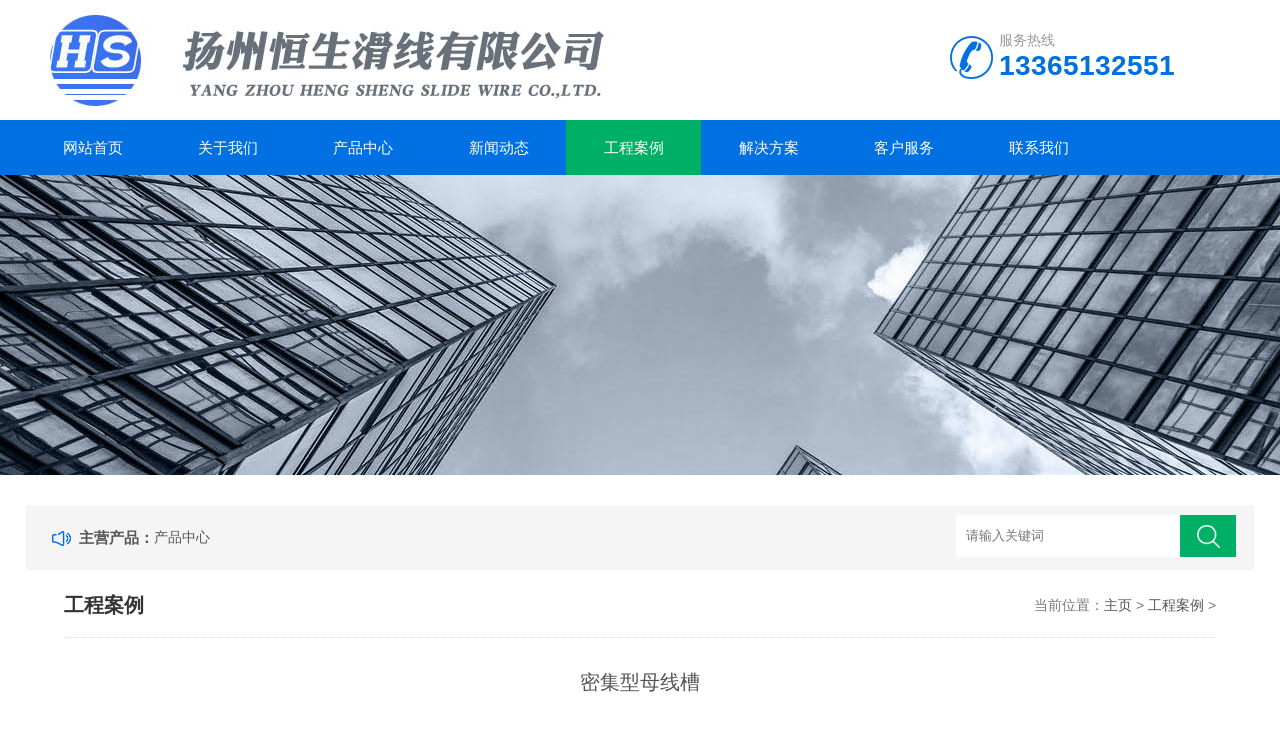

--- FILE ---
content_type: text/html
request_url: http://www.yzshshx.cn/a/constructions/176.html
body_size: 2077
content:
<!DOCTYPE html>
<html>
<head>
<script type="text/javascript" src="/skin/js/jquery.js"></script>
<meta http-equiv="Content-Type" content="text/html; charset=utf-8" />
<meta http-equiv="x-ua-compatible" content="ie=edge,chrome=1">
<meta name="renderer" content="webkit|ie-comp|ie-stand">
<meta name="viewport" content="width=device-width,initial-scale=1,maximum-scale=1, minimum-scale=1,user-scalable=0">
<title>密集型母线槽_动力母线|滑触线|滑线|母线槽|母线_扬州恒生滑线有限公司</title>
<meta name="keywords" content="密集型母线槽" />
<meta name="description" content="密集型母线槽" />
<link rel="stylesheet" type="text/css" href="/skin/css/style.css" />
<script type="text/javascript" src="/skin/js/jquery.pack.js"></script>
</head>
<body>
<!--top start-->

<div class="ly_top">
  <div class="top_logo"><a href="/"><img src="/skin/images/logo.jpg" /></a></div>
  <div class="top_tel">
    <p>服务热线</p>
    <span>13365132551</span></div>
  <div class="clear"></div>
</div>
<!--top end--> 
<!--nav start-->
<div class="ly_nav">
  <div class="web_nav">网站导航
    <div class="btn-menu"><span></span></div>
  </div>
  <ul class="navigation clear clearfix">
    <li><a id="navId1" href="/">网站首页</a></li>
    
    <li><a id="navId2" href="/a/guanyuwomen/">关于我们</a></li>
    
    <li><a id="navId3" href="/a/product/">产品中心</a></li>
    
    <li><a id="navId4" href="/a/news/">新闻动态</a></li>
    <li><a href='/a/constructions/' class='nav_on'>工程案例</a></li>
    <li><a id="navId6" href="/a/fangan/">解决方案</a></li>
    
    <li><a id="navId7" href="/a/service/">客户服务</a></li>
    
    <li><a id="navId8" href="/a/contact/">联系我们</a></li>
    
  </ul>
</div>
<!--nav end--> 
<script language="javascript" type="text/javascript">
try {
    document.getElementById("navId" + nav).className = "nav_on";
}
catch (e) {}
</script>  
<!--banner begin-->
<section class="ny_banner">
  <div class="slideshow" style="background-image: url(/skin/images/ny_banner1.jpg)"></div>
</section>
<!--banner end--> 
<!--公告 开始-->
<div class="announcement_main ny_announcement_main">
  <div class="announcement">
    <div class="gg_in">
      <div class="announcement_title">主营产品：</div>
      <div class="announcement_body">
        <ul class="announcementlist">
          <li><a href="/a/product/">产品中心</a></li>
        </ul>
      </div>
      <div class="announcement_bottom">
        <div class="left_body">
          <form  class="form1 clear clearfix" name="formsearch" action="/plus/search.php">
            <input type="hidden" name="kwtype" value="0" />
            <input name="q" class="form_text1" type="text" value="" placeholder="请输入关键词" maxlength="50" autoComplete="off" />
            <input class="form_button1"  name="submit" type="submit" value="" />
          </form>
        </div>
      </div>
    </div>
  </div>
</div>
<!--公告 结束--> 
<!--content begin-->
<section class="ny_content wow slideInUp" data-wow-duration="1s">
  <section class="content_right content_right2">
    <div class="bread_nav">
      <section class="bread_nav_in">
        <div class="h_d">工程案例</div>
        <div>当前位置：<a href='http://www.yzshshx.cn/'>主页</a> > <a href='/a/constructions/'>工程案例</a> > </div>
      </section>
    </div>
    <section class="conn">
      <div class="ny_news_tlt">密集型母线槽</div>
      <div class="ny_news_time">时间：2021-03-22 11:59 </div>
      <div class="ny_news_con" id="c_detail_wrap"> <div style="text-align: center;">
	<img alt="" src="/uploads/2021/mxal/05.jpg" style="width: 500px; height: 375px;" /></div>
</div>
    </section>
  </section>
</section>
<!--content end--> 
<section class="foot">
  <ul>
    <li><a href="/">网站首页</a></li>
    <em>|</em> 
    <li><a href="/a/guanyuwomen/">关于我们</a></li>
    <em>|</em>
    <li><a href="/a/product/">产品中心</a></li>
    <em>|</em>
    <li><a href="/a/news/">新闻动态</a></li>
    <em>|</em><li><a href='/a/constructions/' class='thisclass'>工程案例</a></li> <em>|</em>
    <li><a href="/a/fangan/">解决方案</a></li>
    <em>|</em>
    <li><a href="/a/service/">客户服务</a></li>
    <em>|</em>
    <li><a href="/a/contact/">联系我们</a></li>
    <em>|</em>
  </ul>
  <div class="foot_in clear clearfix">
    <div class="others">
      <p>Copyright (©) 2022 扬州恒生滑线有限公司 All rights reserved. &nbsp; &nbsp;<a href="https://beian.miit.gov.cn/#/Integrated/index" target="_blank"> 备案号：苏ICP备2022019652号</a>&nbsp;&nbsp;&nbsp; </p>
      <p>地址：江苏省宝应县柳堡镇工业园区  &nbsp; 电话：13365132551   &nbsp; 邮箱：yzshshx@163.com&nbsp;&nbsp;&nbsp;&nbsp;&nbsp;  <a href="http://mx58.dns.com.cn/webmail/index.php" target="_blank">邮箱登陆</a></p>
</div>

  </div>
</section>

</body>
</html>
